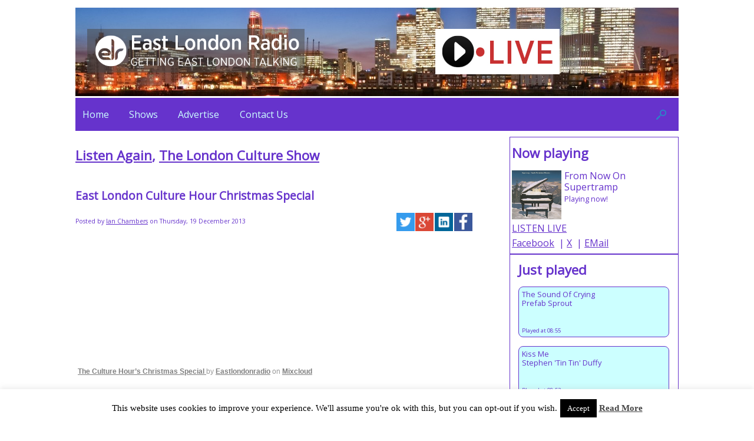

--- FILE ---
content_type: text/html; charset=UTF-8
request_url: https://eastlondonradio.org.uk/listen-again/east-london-culture-hour-christmas-special
body_size: 14906
content:

<!DOCTYPE html>
<html lang="en-GB">
<head>
  <meta charset="UTF-8" />
  <title>East London Radio - East London Culture Hour Christmas Special - East London Radio</title>
  <link rel="shortcut icon" href="https://eastlondonradio.org.uk/wp-content/uploads/2017/09/cropped-10562950_458684544319141_7776293248327051931_n-192x192.jpg" />
  <link rel="image_src" href="https://eastlondonradio.org.uk/wp-content/uploads/2017/09/cropped-10562950_458684544319141_7776293248327051931_n-192x192.jpg" />
  <meta name="viewport" content="width=device-width, initial-scale=1" />
  <meta property="og:url" content="https://eastlondonradio.org.uk/listen-again/east-london-culture-hour-christmas-special" />
  <meta property="og:type" content="music.radio_station" />
  <meta property="og:title" content="East London Radio - East London Culture Hour Christmas Special - East London Radio" />
  <meta property="og:description" content="East London Culture Hour Christmas Special - East London Radio" />
  <meta property="og:image" content="https://eastlondonradio.org.uk/wp-content/uploads/2017/09/cropped-10562950_458684544319141_7776293248327051931_n-192x192.jpg" />
  <meta name='robots' content='index, follow, max-image-preview:large, max-snippet:-1, max-video-preview:-1' />

	<!-- This site is optimized with the Yoast SEO plugin v21.3 - https://yoast.com/wordpress/plugins/seo/ -->
	<link rel="canonical" href="https://eastlondonradio.org.uk/listen-again/east-london-culture-hour-christmas-special" />
	<meta property="og:locale" content="en_GB" />
	<meta property="og:type" content="article" />
	<meta property="og:title" content="East London Culture Hour Christmas Special - East London Radio" />
	<meta property="og:description" content="The Culture Hour&#8217;s Christmas Special by Eastlondonradio on Mixcloud On this episode of the culture hour Mel gives us a review of Richard the 2nd at the Barbican, a film review of &#8220;Gone Too Far&#8221; from this year&#8217;s Bfi Film Festival, an interview with Writer Tim Grewcock and the Artistic Director of All The Pigs [&hellip;]" />
	<meta property="og:url" content="https://eastlondonradio.org.uk/listen-again/east-london-culture-hour-christmas-special" />
	<meta property="og:site_name" content="East London Radio" />
	<meta property="article:published_time" content="2013-12-19T22:31:31+00:00" />
	<meta name="author" content="Ian Chambers" />
	<meta name="twitter:label1" content="Written by" />
	<meta name="twitter:data1" content="Ian Chambers" />
	<meta name="twitter:label2" content="Estimated reading time" />
	<meta name="twitter:data2" content="1 minute" />
	<script type="application/ld+json" class="yoast-schema-graph">{"@context":"https://schema.org","@graph":[{"@type":"WebPage","@id":"https://eastlondonradio.org.uk/listen-again/east-london-culture-hour-christmas-special","url":"https://eastlondonradio.org.uk/listen-again/east-london-culture-hour-christmas-special","name":"East London Culture Hour Christmas Special - East London Radio","isPartOf":{"@id":"https://eastlondonradio.org.uk/#website"},"datePublished":"2013-12-19T22:31:31+00:00","dateModified":"2013-12-19T22:31:31+00:00","author":{"@id":"https://eastlondonradio.org.uk/#/schema/person/055062e9b9777e3a0b0a4224fccc8ef4"},"breadcrumb":{"@id":"https://eastlondonradio.org.uk/listen-again/east-london-culture-hour-christmas-special#breadcrumb"},"inLanguage":"en-GB","potentialAction":[{"@type":"ReadAction","target":["https://eastlondonradio.org.uk/listen-again/east-london-culture-hour-christmas-special"]}]},{"@type":"BreadcrumbList","@id":"https://eastlondonradio.org.uk/listen-again/east-london-culture-hour-christmas-special#breadcrumb","itemListElement":[{"@type":"ListItem","position":1,"name":"Home","item":"https://eastlondonradio.org.uk/"},{"@type":"ListItem","position":2,"name":"ELR Blog","item":"https://eastlondonradio.org.uk/elr-blog"},{"@type":"ListItem","position":3,"name":"East London Culture Hour Christmas Special"}]},{"@type":"WebSite","@id":"https://eastlondonradio.org.uk/#website","url":"https://eastlondonradio.org.uk/","name":"East London Radio","description":"Getting East London Talking","potentialAction":[{"@type":"SearchAction","target":{"@type":"EntryPoint","urlTemplate":"https://eastlondonradio.org.uk/?s={search_term_string}"},"query-input":"required name=search_term_string"}],"inLanguage":"en-GB"},{"@type":"Person","@id":"https://eastlondonradio.org.uk/#/schema/person/055062e9b9777e3a0b0a4224fccc8ef4","name":"Ian Chambers","image":{"@type":"ImageObject","inLanguage":"en-GB","@id":"https://eastlondonradio.org.uk/#/schema/person/image/","url":"https://secure.gravatar.com/avatar/8e4545173e149fd856a2d81ecd143a14?s=96&d=mm&r=g","contentUrl":"https://secure.gravatar.com/avatar/8e4545173e149fd856a2d81ecd143a14?s=96&d=mm&r=g","caption":"Ian Chambers"},"url":"https://eastlondonradio.org.uk/author/ian"}]}</script>
	<!-- / Yoast SEO plugin. -->


<script type="text/javascript">
window._wpemojiSettings = {"baseUrl":"https:\/\/s.w.org\/images\/core\/emoji\/14.0.0\/72x72\/","ext":".png","svgUrl":"https:\/\/s.w.org\/images\/core\/emoji\/14.0.0\/svg\/","svgExt":".svg","source":{"concatemoji":"https:\/\/eastlondonradio.org.uk\/wp-includes\/js\/wp-emoji-release.min.js?ver=6.3.7"}};
/*! This file is auto-generated */
!function(i,n){var o,s,e;function c(e){try{var t={supportTests:e,timestamp:(new Date).valueOf()};sessionStorage.setItem(o,JSON.stringify(t))}catch(e){}}function p(e,t,n){e.clearRect(0,0,e.canvas.width,e.canvas.height),e.fillText(t,0,0);var t=new Uint32Array(e.getImageData(0,0,e.canvas.width,e.canvas.height).data),r=(e.clearRect(0,0,e.canvas.width,e.canvas.height),e.fillText(n,0,0),new Uint32Array(e.getImageData(0,0,e.canvas.width,e.canvas.height).data));return t.every(function(e,t){return e===r[t]})}function u(e,t,n){switch(t){case"flag":return n(e,"\ud83c\udff3\ufe0f\u200d\u26a7\ufe0f","\ud83c\udff3\ufe0f\u200b\u26a7\ufe0f")?!1:!n(e,"\ud83c\uddfa\ud83c\uddf3","\ud83c\uddfa\u200b\ud83c\uddf3")&&!n(e,"\ud83c\udff4\udb40\udc67\udb40\udc62\udb40\udc65\udb40\udc6e\udb40\udc67\udb40\udc7f","\ud83c\udff4\u200b\udb40\udc67\u200b\udb40\udc62\u200b\udb40\udc65\u200b\udb40\udc6e\u200b\udb40\udc67\u200b\udb40\udc7f");case"emoji":return!n(e,"\ud83e\udef1\ud83c\udffb\u200d\ud83e\udef2\ud83c\udfff","\ud83e\udef1\ud83c\udffb\u200b\ud83e\udef2\ud83c\udfff")}return!1}function f(e,t,n){var r="undefined"!=typeof WorkerGlobalScope&&self instanceof WorkerGlobalScope?new OffscreenCanvas(300,150):i.createElement("canvas"),a=r.getContext("2d",{willReadFrequently:!0}),o=(a.textBaseline="top",a.font="600 32px Arial",{});return e.forEach(function(e){o[e]=t(a,e,n)}),o}function t(e){var t=i.createElement("script");t.src=e,t.defer=!0,i.head.appendChild(t)}"undefined"!=typeof Promise&&(o="wpEmojiSettingsSupports",s=["flag","emoji"],n.supports={everything:!0,everythingExceptFlag:!0},e=new Promise(function(e){i.addEventListener("DOMContentLoaded",e,{once:!0})}),new Promise(function(t){var n=function(){try{var e=JSON.parse(sessionStorage.getItem(o));if("object"==typeof e&&"number"==typeof e.timestamp&&(new Date).valueOf()<e.timestamp+604800&&"object"==typeof e.supportTests)return e.supportTests}catch(e){}return null}();if(!n){if("undefined"!=typeof Worker&&"undefined"!=typeof OffscreenCanvas&&"undefined"!=typeof URL&&URL.createObjectURL&&"undefined"!=typeof Blob)try{var e="postMessage("+f.toString()+"("+[JSON.stringify(s),u.toString(),p.toString()].join(",")+"));",r=new Blob([e],{type:"text/javascript"}),a=new Worker(URL.createObjectURL(r),{name:"wpTestEmojiSupports"});return void(a.onmessage=function(e){c(n=e.data),a.terminate(),t(n)})}catch(e){}c(n=f(s,u,p))}t(n)}).then(function(e){for(var t in e)n.supports[t]=e[t],n.supports.everything=n.supports.everything&&n.supports[t],"flag"!==t&&(n.supports.everythingExceptFlag=n.supports.everythingExceptFlag&&n.supports[t]);n.supports.everythingExceptFlag=n.supports.everythingExceptFlag&&!n.supports.flag,n.DOMReady=!1,n.readyCallback=function(){n.DOMReady=!0}}).then(function(){return e}).then(function(){var e;n.supports.everything||(n.readyCallback(),(e=n.source||{}).concatemoji?t(e.concatemoji):e.wpemoji&&e.twemoji&&(t(e.twemoji),t(e.wpemoji)))}))}((window,document),window._wpemojiSettings);
</script>
<style type="text/css">
img.wp-smiley,
img.emoji {
	display: inline !important;
	border: none !important;
	box-shadow: none !important;
	height: 1em !important;
	width: 1em !important;
	margin: 0 0.07em !important;
	vertical-align: -0.1em !important;
	background: none !important;
	padding: 0 !important;
}
</style>
	<link rel='stylesheet' id='wp-block-library-css' href='https://eastlondonradio.org.uk/wp-includes/css/dist/block-library/style.min.css?ver=6.3.7' type='text/css' media='all' />
<style id='classic-theme-styles-inline-css' type='text/css'>
/*! This file is auto-generated */
.wp-block-button__link{color:#fff;background-color:#32373c;border-radius:9999px;box-shadow:none;text-decoration:none;padding:calc(.667em + 2px) calc(1.333em + 2px);font-size:1.125em}.wp-block-file__button{background:#32373c;color:#fff;text-decoration:none}
</style>
<style id='global-styles-inline-css' type='text/css'>
body{--wp--preset--color--black: #000000;--wp--preset--color--cyan-bluish-gray: #abb8c3;--wp--preset--color--white: #ffffff;--wp--preset--color--pale-pink: #f78da7;--wp--preset--color--vivid-red: #cf2e2e;--wp--preset--color--luminous-vivid-orange: #ff6900;--wp--preset--color--luminous-vivid-amber: #fcb900;--wp--preset--color--light-green-cyan: #7bdcb5;--wp--preset--color--vivid-green-cyan: #00d084;--wp--preset--color--pale-cyan-blue: #8ed1fc;--wp--preset--color--vivid-cyan-blue: #0693e3;--wp--preset--color--vivid-purple: #9b51e0;--wp--preset--gradient--vivid-cyan-blue-to-vivid-purple: linear-gradient(135deg,rgba(6,147,227,1) 0%,rgb(155,81,224) 100%);--wp--preset--gradient--light-green-cyan-to-vivid-green-cyan: linear-gradient(135deg,rgb(122,220,180) 0%,rgb(0,208,130) 100%);--wp--preset--gradient--luminous-vivid-amber-to-luminous-vivid-orange: linear-gradient(135deg,rgba(252,185,0,1) 0%,rgba(255,105,0,1) 100%);--wp--preset--gradient--luminous-vivid-orange-to-vivid-red: linear-gradient(135deg,rgba(255,105,0,1) 0%,rgb(207,46,46) 100%);--wp--preset--gradient--very-light-gray-to-cyan-bluish-gray: linear-gradient(135deg,rgb(238,238,238) 0%,rgb(169,184,195) 100%);--wp--preset--gradient--cool-to-warm-spectrum: linear-gradient(135deg,rgb(74,234,220) 0%,rgb(151,120,209) 20%,rgb(207,42,186) 40%,rgb(238,44,130) 60%,rgb(251,105,98) 80%,rgb(254,248,76) 100%);--wp--preset--gradient--blush-light-purple: linear-gradient(135deg,rgb(255,206,236) 0%,rgb(152,150,240) 100%);--wp--preset--gradient--blush-bordeaux: linear-gradient(135deg,rgb(254,205,165) 0%,rgb(254,45,45) 50%,rgb(107,0,62) 100%);--wp--preset--gradient--luminous-dusk: linear-gradient(135deg,rgb(255,203,112) 0%,rgb(199,81,192) 50%,rgb(65,88,208) 100%);--wp--preset--gradient--pale-ocean: linear-gradient(135deg,rgb(255,245,203) 0%,rgb(182,227,212) 50%,rgb(51,167,181) 100%);--wp--preset--gradient--electric-grass: linear-gradient(135deg,rgb(202,248,128) 0%,rgb(113,206,126) 100%);--wp--preset--gradient--midnight: linear-gradient(135deg,rgb(2,3,129) 0%,rgb(40,116,252) 100%);--wp--preset--font-size--small: 13px;--wp--preset--font-size--medium: 20px;--wp--preset--font-size--large: 36px;--wp--preset--font-size--x-large: 42px;--wp--preset--spacing--20: 0.44rem;--wp--preset--spacing--30: 0.67rem;--wp--preset--spacing--40: 1rem;--wp--preset--spacing--50: 1.5rem;--wp--preset--spacing--60: 2.25rem;--wp--preset--spacing--70: 3.38rem;--wp--preset--spacing--80: 5.06rem;--wp--preset--shadow--natural: 6px 6px 9px rgba(0, 0, 0, 0.2);--wp--preset--shadow--deep: 12px 12px 50px rgba(0, 0, 0, 0.4);--wp--preset--shadow--sharp: 6px 6px 0px rgba(0, 0, 0, 0.2);--wp--preset--shadow--outlined: 6px 6px 0px -3px rgba(255, 255, 255, 1), 6px 6px rgba(0, 0, 0, 1);--wp--preset--shadow--crisp: 6px 6px 0px rgba(0, 0, 0, 1);}:where(.is-layout-flex){gap: 0.5em;}:where(.is-layout-grid){gap: 0.5em;}body .is-layout-flow > .alignleft{float: left;margin-inline-start: 0;margin-inline-end: 2em;}body .is-layout-flow > .alignright{float: right;margin-inline-start: 2em;margin-inline-end: 0;}body .is-layout-flow > .aligncenter{margin-left: auto !important;margin-right: auto !important;}body .is-layout-constrained > .alignleft{float: left;margin-inline-start: 0;margin-inline-end: 2em;}body .is-layout-constrained > .alignright{float: right;margin-inline-start: 2em;margin-inline-end: 0;}body .is-layout-constrained > .aligncenter{margin-left: auto !important;margin-right: auto !important;}body .is-layout-constrained > :where(:not(.alignleft):not(.alignright):not(.alignfull)){max-width: var(--wp--style--global--content-size);margin-left: auto !important;margin-right: auto !important;}body .is-layout-constrained > .alignwide{max-width: var(--wp--style--global--wide-size);}body .is-layout-flex{display: flex;}body .is-layout-flex{flex-wrap: wrap;align-items: center;}body .is-layout-flex > *{margin: 0;}body .is-layout-grid{display: grid;}body .is-layout-grid > *{margin: 0;}:where(.wp-block-columns.is-layout-flex){gap: 2em;}:where(.wp-block-columns.is-layout-grid){gap: 2em;}:where(.wp-block-post-template.is-layout-flex){gap: 1.25em;}:where(.wp-block-post-template.is-layout-grid){gap: 1.25em;}.has-black-color{color: var(--wp--preset--color--black) !important;}.has-cyan-bluish-gray-color{color: var(--wp--preset--color--cyan-bluish-gray) !important;}.has-white-color{color: var(--wp--preset--color--white) !important;}.has-pale-pink-color{color: var(--wp--preset--color--pale-pink) !important;}.has-vivid-red-color{color: var(--wp--preset--color--vivid-red) !important;}.has-luminous-vivid-orange-color{color: var(--wp--preset--color--luminous-vivid-orange) !important;}.has-luminous-vivid-amber-color{color: var(--wp--preset--color--luminous-vivid-amber) !important;}.has-light-green-cyan-color{color: var(--wp--preset--color--light-green-cyan) !important;}.has-vivid-green-cyan-color{color: var(--wp--preset--color--vivid-green-cyan) !important;}.has-pale-cyan-blue-color{color: var(--wp--preset--color--pale-cyan-blue) !important;}.has-vivid-cyan-blue-color{color: var(--wp--preset--color--vivid-cyan-blue) !important;}.has-vivid-purple-color{color: var(--wp--preset--color--vivid-purple) !important;}.has-black-background-color{background-color: var(--wp--preset--color--black) !important;}.has-cyan-bluish-gray-background-color{background-color: var(--wp--preset--color--cyan-bluish-gray) !important;}.has-white-background-color{background-color: var(--wp--preset--color--white) !important;}.has-pale-pink-background-color{background-color: var(--wp--preset--color--pale-pink) !important;}.has-vivid-red-background-color{background-color: var(--wp--preset--color--vivid-red) !important;}.has-luminous-vivid-orange-background-color{background-color: var(--wp--preset--color--luminous-vivid-orange) !important;}.has-luminous-vivid-amber-background-color{background-color: var(--wp--preset--color--luminous-vivid-amber) !important;}.has-light-green-cyan-background-color{background-color: var(--wp--preset--color--light-green-cyan) !important;}.has-vivid-green-cyan-background-color{background-color: var(--wp--preset--color--vivid-green-cyan) !important;}.has-pale-cyan-blue-background-color{background-color: var(--wp--preset--color--pale-cyan-blue) !important;}.has-vivid-cyan-blue-background-color{background-color: var(--wp--preset--color--vivid-cyan-blue) !important;}.has-vivid-purple-background-color{background-color: var(--wp--preset--color--vivid-purple) !important;}.has-black-border-color{border-color: var(--wp--preset--color--black) !important;}.has-cyan-bluish-gray-border-color{border-color: var(--wp--preset--color--cyan-bluish-gray) !important;}.has-white-border-color{border-color: var(--wp--preset--color--white) !important;}.has-pale-pink-border-color{border-color: var(--wp--preset--color--pale-pink) !important;}.has-vivid-red-border-color{border-color: var(--wp--preset--color--vivid-red) !important;}.has-luminous-vivid-orange-border-color{border-color: var(--wp--preset--color--luminous-vivid-orange) !important;}.has-luminous-vivid-amber-border-color{border-color: var(--wp--preset--color--luminous-vivid-amber) !important;}.has-light-green-cyan-border-color{border-color: var(--wp--preset--color--light-green-cyan) !important;}.has-vivid-green-cyan-border-color{border-color: var(--wp--preset--color--vivid-green-cyan) !important;}.has-pale-cyan-blue-border-color{border-color: var(--wp--preset--color--pale-cyan-blue) !important;}.has-vivid-cyan-blue-border-color{border-color: var(--wp--preset--color--vivid-cyan-blue) !important;}.has-vivid-purple-border-color{border-color: var(--wp--preset--color--vivid-purple) !important;}.has-vivid-cyan-blue-to-vivid-purple-gradient-background{background: var(--wp--preset--gradient--vivid-cyan-blue-to-vivid-purple) !important;}.has-light-green-cyan-to-vivid-green-cyan-gradient-background{background: var(--wp--preset--gradient--light-green-cyan-to-vivid-green-cyan) !important;}.has-luminous-vivid-amber-to-luminous-vivid-orange-gradient-background{background: var(--wp--preset--gradient--luminous-vivid-amber-to-luminous-vivid-orange) !important;}.has-luminous-vivid-orange-to-vivid-red-gradient-background{background: var(--wp--preset--gradient--luminous-vivid-orange-to-vivid-red) !important;}.has-very-light-gray-to-cyan-bluish-gray-gradient-background{background: var(--wp--preset--gradient--very-light-gray-to-cyan-bluish-gray) !important;}.has-cool-to-warm-spectrum-gradient-background{background: var(--wp--preset--gradient--cool-to-warm-spectrum) !important;}.has-blush-light-purple-gradient-background{background: var(--wp--preset--gradient--blush-light-purple) !important;}.has-blush-bordeaux-gradient-background{background: var(--wp--preset--gradient--blush-bordeaux) !important;}.has-luminous-dusk-gradient-background{background: var(--wp--preset--gradient--luminous-dusk) !important;}.has-pale-ocean-gradient-background{background: var(--wp--preset--gradient--pale-ocean) !important;}.has-electric-grass-gradient-background{background: var(--wp--preset--gradient--electric-grass) !important;}.has-midnight-gradient-background{background: var(--wp--preset--gradient--midnight) !important;}.has-small-font-size{font-size: var(--wp--preset--font-size--small) !important;}.has-medium-font-size{font-size: var(--wp--preset--font-size--medium) !important;}.has-large-font-size{font-size: var(--wp--preset--font-size--large) !important;}.has-x-large-font-size{font-size: var(--wp--preset--font-size--x-large) !important;}
.wp-block-navigation a:where(:not(.wp-element-button)){color: inherit;}
:where(.wp-block-post-template.is-layout-flex){gap: 1.25em;}:where(.wp-block-post-template.is-layout-grid){gap: 1.25em;}
:where(.wp-block-columns.is-layout-flex){gap: 2em;}:where(.wp-block-columns.is-layout-grid){gap: 2em;}
.wp-block-pullquote{font-size: 1.5em;line-height: 1.6;}
</style>
<link rel='stylesheet' id='contact-form-7-css' href='https://eastlondonradio.org.uk/wp-content/plugins/contact-form-7/includes/css/styles.css?ver=5.8.1' type='text/css' media='all' />
<link rel='stylesheet' id='cookie-law-info-css' href='https://eastlondonradio.org.uk/wp-content/plugins/cookie-law-info/legacy/public/css/cookie-law-info-public.css?ver=3.3.9.1' type='text/css' media='all' />
<link rel='stylesheet' id='cookie-law-info-gdpr-css' href='https://eastlondonradio.org.uk/wp-content/plugins/cookie-law-info/legacy/public/css/cookie-law-info-gdpr.css?ver=3.3.9.1' type='text/css' media='all' />
<link rel='stylesheet' id='radpr_styles-css' href='https://eastlondonradio.org.uk/wp-content/plugins/radiopress/include/radpr_style.css?ver=6.3.7' type='text/css' media='all' />
<link rel='stylesheet' id='dashicons-css' href='https://eastlondonradio.org.uk/wp-includes/css/dashicons.min.css?ver=6.3.7' type='text/css' media='all' />
<link rel='stylesheet' id='thickbox-css' href='https://eastlondonradio.org.uk/wp-includes/js/thickbox/thickbox.css?ver=6.3.7' type='text/css' media='all' />
<link rel='stylesheet' id='wpcf7-redirect-script-frontend-css' href='https://eastlondonradio.org.uk/wp-content/plugins/wpcf7-redirect/build/assets/frontend-script.css?ver=2c532d7e2be36f6af233' type='text/css' media='all' />
<link rel='stylesheet' id='meet-my-team-plugin-styles-css' href='https://eastlondonradio.org.uk/wp-content/plugins/meet-my-team/public/css/public.min.css?ver=2.1.1' type='text/css' media='all' />
<link rel='stylesheet' id='sjuk-normalize-css' href='https://eastlondonradio.org.uk/wp-content/themes/elr_for_radpr_2025/sjuk_theme_std/css/normalize.css?ver=6.3.7' type='text/css' media='all' />
<link rel='stylesheet' id='rp_ap_styles-css' href='https://eastlondonradio.org.uk/wp-content/plugins/radiopress/include/extra_widgets/rp_autopost_style.css?ver=6.3.7' type='text/css' media='all' />
<link rel='stylesheet' id='rptheme_style-css' href='https://eastlondonradio.org.uk/wp-content/themes/elr_for_radpr_2025/style.css?ver=6.3.7' type='text/css' media='all' />
<link rel='stylesheet' id='rptheme_style_cols-css' href='https://eastlondonradio.org.uk/wp-content/themes/elr_for_radpr_2025/style_cols3.css?ver=6.3.7' type='text/css' media='all' />
<link rel='stylesheet' id='rptheme_style_large-css' href='https://eastlondonradio.org.uk/wp-content/themes/elr_for_radpr_2025/style_large.css?ver=6.3.7' type='text/css' media='screen and (min-width: 600px)' />
<script type='text/javascript' src='https://eastlondonradio.org.uk/wp-includes/js/tinymce/tinymce.min.js?ver=49110-20201110' id='wp-tinymce-root-js'></script>
<script type='text/javascript' src='https://eastlondonradio.org.uk/wp-includes/js/tinymce/plugins/compat3x/plugin.min.js?ver=49110-20201110' id='wp-tinymce-js'></script>
<script type='text/javascript' src='https://eastlondonradio.org.uk/wp-includes/js/jquery/jquery.min.js?ver=3.7.0' id='jquery-core-js'></script>
<script type='text/javascript' src='https://eastlondonradio.org.uk/wp-includes/js/jquery/jquery-migrate.min.js?ver=3.4.1' id='jquery-migrate-js'></script>
<script type='text/javascript' id='cookie-law-info-js-extra'>
/* <![CDATA[ */
var Cli_Data = {"nn_cookie_ids":[],"cookielist":[],"non_necessary_cookies":[],"ccpaEnabled":"","ccpaRegionBased":"","ccpaBarEnabled":"","strictlyEnabled":["necessary","obligatoire"],"ccpaType":"gdpr","js_blocking":"","custom_integration":"","triggerDomRefresh":"","secure_cookies":""};
var cli_cookiebar_settings = {"animate_speed_hide":"500","animate_speed_show":"500","background":"#fff","border":"#444","border_on":"","button_1_button_colour":"#000","button_1_button_hover":"#000000","button_1_link_colour":"#fff","button_1_as_button":"1","button_1_new_win":"","button_2_button_colour":"#333","button_2_button_hover":"#292929","button_2_link_colour":"#444","button_2_as_button":"","button_2_hidebar":"","button_3_button_colour":"#000","button_3_button_hover":"#000000","button_3_link_colour":"#fff","button_3_as_button":"1","button_3_new_win":"","button_4_button_colour":"#000","button_4_button_hover":"#000000","button_4_link_colour":"#fff","button_4_as_button":"1","button_7_button_colour":"#61a229","button_7_button_hover":"#4e8221","button_7_link_colour":"#fff","button_7_as_button":"1","button_7_new_win":"","font_family":"Verdana, Geneva","header_fix":"","notify_animate_hide":"","notify_animate_show":"","notify_div_id":"#cookie-law-info-bar","notify_position_horizontal":"right","notify_position_vertical":"bottom","scroll_close":"","scroll_close_reload":"","accept_close_reload":"","reject_close_reload":"","showagain_tab":"1","showagain_background":"#fff","showagain_border":"#000","showagain_div_id":"#cookie-law-info-again","showagain_x_position":"100px","text":"#000","show_once_yn":"","show_once":"10000","logging_on":"","as_popup":"","popup_overlay":"1","bar_heading_text":"","cookie_bar_as":"banner","popup_showagain_position":"bottom-right","widget_position":"left"};
var log_object = {"ajax_url":"https:\/\/eastlondonradio.org.uk\/wp-admin\/admin-ajax.php"};
/* ]]> */
</script>
<script type='text/javascript' src='https://eastlondonradio.org.uk/wp-content/plugins/cookie-law-info/legacy/public/js/cookie-law-info-public.js?ver=3.3.9.1' id='cookie-law-info-js'></script>
<script type='text/javascript' id='radpr_ajax_js-js-extra'>
/* <![CDATA[ */
var radpr_ajax_vars = {"ajaxurl":"https:\/\/eastlondonradio.org.uk\/wp-admin\/admin-ajax.php"};
/* ]]> */
</script>
<script type='text/javascript' src='https://eastlondonradio.org.uk/wp-content/plugins/radiopress/include/js/radpr_ajax.js?ver=6.3.7' id='radpr_ajax_js-js'></script>
<script type='text/javascript' src='https://eastlondonradio.org.uk/wp-content/plugins/meet-my-team/public/js/public.min.js?ver=2.1.1' id='meet-my-team-plugin-script-js'></script>
<script type='text/javascript' src='https://eastlondonradio.org.uk/wp-content/themes/elr_for_radpr_2025/sjuk_theme_std/js/sjuk.js?ver=6.3.7' id='sjuk-base-js'></script>
<script type='text/javascript' src='https://eastlondonradio.org.uk/wp-content/themes/elr_for_radpr_2025/sjuk_theme_std/js/sjuk_navbar.js?ver=6.3.7' id='sjuk-navbar-js-js'></script>
<script type='text/javascript' src='https://eastlondonradio.org.uk/wp-content/themes/elr_for_radpr_2025/sjuk_theme_std/js/jquery.slides.min.js?ver=6.3.7' id='sjuk-slides-js-js'></script>
<script type='text/javascript' src='https://eastlondonradio.org.uk/wp-content/themes/elr_for_radpr_2025/theme.js?ver=6.3.7' id='rptheme_scripts-js'></script>
<link rel="https://api.w.org/" href="https://eastlondonradio.org.uk/wp-json/" /><link rel="alternate" type="application/json" href="https://eastlondonradio.org.uk/wp-json/wp/v2/posts/1213" /><link rel="EditURI" type="application/rsd+xml" title="RSD" href="https://eastlondonradio.org.uk/xmlrpc.php?rsd" />
<meta name="generator" content="WordPress 6.3.7" />
<link rel='shortlink' href='https://eastlondonradio.org.uk/?p=1213' />
<link rel="alternate" type="application/json+oembed" href="https://eastlondonradio.org.uk/wp-json/oembed/1.0/embed?url=https%3A%2F%2Feastlondonradio.org.uk%2Flisten-again%2Feast-london-culture-hour-christmas-special" />
<link rel="alternate" type="text/xml+oembed" href="https://eastlondonradio.org.uk/wp-json/oembed/1.0/embed?url=https%3A%2F%2Feastlondonradio.org.uk%2Flisten-again%2Feast-london-culture-hour-christmas-special&#038;format=xml" />
<link rel="icon" href="https://eastlondonradio.org.uk/wp-content/uploads/2017/09/cropped-10562950_458684544319141_7776293248327051931_n-32x32.jpg" sizes="32x32" />
<link rel="icon" href="https://eastlondonradio.org.uk/wp-content/uploads/2017/09/cropped-10562950_458684544319141_7776293248327051931_n-192x192.jpg" sizes="192x192" />
<link rel="apple-touch-icon" href="https://eastlondonradio.org.uk/wp-content/uploads/2017/09/cropped-10562950_458684544319141_7776293248327051931_n-180x180.jpg" />
<meta name="msapplication-TileImage" content="https://eastlondonradio.org.uk/wp-content/uploads/2017/09/cropped-10562950_458684544319141_7776293248327051931_n-270x270.jpg" />
  <script type="text/javascript">
    setThemePath("https://eastlondonradio.org.uk/wp-content/themes/elr_for_radpr_2025");
    setLargeWidth(600);
  </script>
<!--[if IE]>
  <link href="https://eastlondonradio.org.uk/wp-content/themes/elr_for_radpr_2025/style_large.css" rel="stylesheet" type="text/css" media="screen" />
<![endif]-->
</head>

<body class="post-template-default single single-post postid-1213 single-format-standard metaslider-plugin">
<div id="wrapper">

  <header id="siteheader" role="banner">

    <section id="branding">

      <div id="header-title"><h1>East London Radio</h1></div>
      <img src="https://eastlondonradio.org.uk/wp-content/themes/elr_for_radpr_2025/images/menuicon_256_purple.png" title="Menu" alt="Menu" id="topmenuicon" class="menuicon" onclick="javascript:switchItems(this);" />
      <script type="text/javascript">registerSwitchableItem('menu','#dropmainnavbar ul','inline','topmenuicon');</script>
      <div id="header-descr">Getting East London Talking</div>

      <nav id="dropmainnavbar" role="navigation">
        <ul class='rdmenu-h alt_links'><li id="menu-item-4305" class="menu-item menu-item-type-post_type menu-item-object-page menu-item-home menu-item-4305"><a href="https://eastlondonradio.org.uk/">Home</a></li>
<li id="menu-item-4240" class="menu-item menu-item-type-post_type menu-item-object-page menu-item-has-children menu-item-4240"><a href="https://eastlondonradio.org.uk/shows">Shows</a>
<ul class="sub-menu">
	<li id="menu-item-4239" class="menu-item menu-item-type-post_type menu-item-object-page menu-item-4239"><a href="https://eastlondonradio.org.uk/schedule">Schedule</a></li>
	<li id="menu-item-3978" class="menu-item menu-item-type-custom menu-item-object-custom menu-item-3978"><a href="http://www.mixcloud.com/eastlondonradio">Listen Again</a></li>
</ul>
</li>
<li id="menu-item-4063" class="menu-item menu-item-type-post_type menu-item-object-page menu-item-4063"><a href="https://eastlondonradio.org.uk/advertise">Advertise</a></li>
<li id="menu-item-86" class="menu-item menu-item-type-post_type menu-item-object-page menu-item-86"><a href="https://eastlondonradio.org.uk/contact-us">Contact Us</a></li>
</ul>
        <div id="dropnavbarsearch">
          <form method="get" class="searchform" action="https://eastlondonradio.org.uk" role="search">
            <input type="text" class="field" name="s" value="" placeholder="Search"/>
          </form>
        </div>
        <script type="text/javascript">registerSwitchableItem('search','#dropnavbarsearch','block','topmenuicon');</script>
      </nav>

      <div id="header-banner" class="list_horizontal" style="background-image: url(https://eastlondonradio.org.uk/wp-content/uploads/2022/11/202211_LondonCanaryWharfNightSkyline.jpg); background-size: cover; background-position: center center;">
        <div id="rp-head-banner-logo">
<!--          <a href=""><img src="/wp-content/uploads/2015/09/ELR-title-new2.png" alt="" /></a> -->
          <a href="https://eastlondonradio.org.uk"><img src="https://eastlondonradio.org.uk/wp-content/uploads/2022/11/20221127_ELRLogoText_SJG50pc.png" alt="East London Radio" /></a>
        </div>
        <div id="rp-head-banner-strap">
<!-- <blockquote class="embedly-card" data-card-controls="0">
  <h4><a href="https://tunein.com/radio/East-London-Radio-s239043/">East London Radio</a></h4>
  Listen free online to East London Radio - London, UK. East London's community talk station Established 2013
</blockquote> -->
<!-- <script async src="//cdn.embedly.com/widgets/platform.js" charset="UTF-8"></script> -->
<!-- <iframe src="https://tunein.com/embed/player/s239043/" style="width:100%; height:100px;" scrolling="no" frameborder="no"></iframe> -->
          <a href="https://eastlondonradio.org.uk/listenlive"><img src="https://eastlondonradio.org.uk/wp-content/uploads/2022/11/20221127_ELRLiveButton.jpg" alt="Listen live to East London Radio" /></a>
        </div>
      </div>

    </section>

  </header>

  <nav id="mainnavbar" role="navigation" class="primary-menu use-sticky-menu">
    <ul class='rdmenu-h alt_links'><li id="menu-item-4305" class="menu-item menu-item-type-post_type menu-item-object-page menu-item-home menu-item-4305"><a href="https://eastlondonradio.org.uk/">Home</a></li>
<li id="menu-item-4240" class="menu-item menu-item-type-post_type menu-item-object-page menu-item-has-children menu-item-4240"><a href="https://eastlondonradio.org.uk/shows">Shows</a>
<ul class="sub-menu">
	<li id="menu-item-4239" class="menu-item menu-item-type-post_type menu-item-object-page menu-item-4239"><a href="https://eastlondonradio.org.uk/schedule">Schedule</a></li>
	<li id="menu-item-3978" class="menu-item menu-item-type-custom menu-item-object-custom menu-item-3978"><a href="http://www.mixcloud.com/eastlondonradio">Listen Again</a></li>
</ul>
</li>
<li id="menu-item-4063" class="menu-item menu-item-type-post_type menu-item-object-page menu-item-4063"><a href="https://eastlondonradio.org.uk/advertise">Advertise</a></li>
<li id="menu-item-86" class="menu-item menu-item-type-post_type menu-item-object-page menu-item-86"><a href="https://eastlondonradio.org.uk/contact-us">Contact Us</a></li>
</ul>
    <div id="navbarsearch">
      <div id="navbarsearchicon"><img src="https://eastlondonradio.org.uk/wp-content/themes/elr_for_radpr_2025/images/search_square_17x17_blue.png"></div>
      <form method="get" class="searchform" action="https://eastlondonradio.org.uk" role="search">
        <input type="text" class="field" name="s" value="" placeholder="Search"/>
      </form>
    </div>
  </nav>


  <div id="mainpage">

    <section id="maincontent">


      <header class="post-header">
        <h2 class='rp-item'><a href="https://eastlondonradio.org.uk/category/listen-again" rel="category tag">Listen Again</a>, <a href="https://eastlondonradio.org.uk/category/the-london-culture-show" rel="category tag">The London Culture Show</a></h2>
      </header>
      <article id="post-1213" class="post-1213 post type-post status-publish format-standard hentry category-listen-again category-the-london-culture-show">

              <header class="post-header">
                  <h3>East London Culture Hour Christmas Special</h2>
                </header>
      
              <section class="pre-post-extra">
                  <div class="iconsmenu iconsmenu5_20_inline">
            <ul class="list_horizontal">
              <li>
                <a href="http://twitter.com/share?text=East+London+Culture+Hour+Christmas+Special" target="_blank" title="Twitter share for East London Culture Hour Christmas Special">
                  <img src="https://eastlondonradio.org.uk/wp-content/themes/elr_for_radpr_2025/sjuk_theme_std/images/twitter_square_512_full.png" alt="Twitter share for East London Culture Hour Christmas Special">
                </a>
              </li>
              <li>
                <a href="https://plus.google.com/share?url=https%3A%2F%2Feastlondonradio.org.uk%2Flisten-again%2Feast-london-culture-hour-christmas-special" target="_blank" title="Google+ share for East London Culture Hour Christmas Special">
                  <img src="https://eastlondonradio.org.uk/wp-content/themes/elr_for_radpr_2025/sjuk_theme_std/images/googleplus_square_512_full.png" alt="Google+ share for East London Culture Hour Christmas Special">
                </a>
              </li>
              <li>
                <a href="http://www.linkedin.com/shareArticle?url=East+London+Culture+Hour+Christmas+Special%26amp%3Bmini%3Dtrue%26amp%3Btitle%3Dhttps%3A%2F%2Feastlondonradio.org.uk%2Flisten-again%2Feast-london-culture-hour-christmas-special" target="_blank" title="LinkedIn share for East London Culture Hour Christmas Special">
                  <img src="https://eastlondonradio.org.uk/wp-content/themes/elr_for_radpr_2025/sjuk_theme_std/images/linked_in_square_512_full.png" alt="LinkedIn share for East London Culture Hour Christmas Special">
                </a>
              </li>
              <li>
                <a href="http://www.facebook.com/sharer/sharer.php?u=https%3A%2F%2Feastlondonradio.org.uk%2Flisten-again%2Feast-london-culture-hour-christmas-special" target="_blank" title="Facebook share for East London Culture Hour Christmas Special">
                  <img src="https://eastlondonradio.org.uk/wp-content/themes/elr_for_radpr_2025/sjuk_theme_std/images/facebook_square_512_full.png" alt="Facebook share for East London Culture Hour Christmas Special">
                </a>
              </li>
            </ul>
          </div>
                          <small>Posted by <a href="https://eastlondonradio.org.uk/author/ian" title="Posts by Ian Chambers" rel="author">Ian Chambers</a> on Thursday, 19 December 2013</small>
                        </section>
      
        <section class="post-content">
<p><iframe width="660" height="180" src="//www.mixcloud.com/widget/iframe/?feed=http%3A%2F%2Fwww.mixcloud.com%2FEastLondonRadio%2Fthe-culture-hours-christmas-special%2F&amp;embed_type=widget_standard&amp;embed_uuid=38dd7c26-a150-4d50-ac58-32f38f17ba7b&amp;hide_tracklist=1&amp;hide_cover=1" frameborder="0"></iframe></p>
<div style="clear: both; height: 3px; width: 652px;"></div>
<p style="display: block; font-size: 12px; font-family: Helvetica, Arial, sans-serif; margin: 0px; padding: 3px 4px; color: rgb(153, 153, 153); width: 652px;"><a href="http://www.mixcloud.com/EastLondonRadio/the-culture-hours-christmas-special/?utm_source=widget&amp;amp;utm_medium=web&amp;amp;utm_campaign=base_links&amp;amp;utm_term=resource_link" target="_blank" style="color: rgb(128, 128, 128); font-weight: bold;">The Culture Hour&#8217;s Christmas Special </a><span> by </span><a href="http://www.mixcloud.com/EastLondonRadio/?utm_source=widget&amp;amp;utm_medium=web&amp;amp;utm_campaign=base_links&amp;amp;utm_term=profile_link" target="_blank" style="color: rgb(128, 128, 128); font-weight: bold;">Eastlondonradio</a><span> on </span><a href="http://www.mixcloud.com/?utm_source=widget&amp;utm_medium=web&amp;utm_campaign=base_links&amp;utm_term=homepage_link" target="_blank" style="color: rgb(128, 128, 128); font-weight: bold;"> Mixcloud</a></p>
<div style="clear: both; height: 3px; width: 652px;"></div>
<p>On this episode of the culture hour Mel gives us a review of Richard the 2nd at the Barbican, a film review of &#8220;Gone Too Far&#8221; from this year&#8217;s Bfi Film Festival, an interview with Writer Tim Grewcock and the Artistic Director of All The Pigs Theatre plus Food Blogger , Marianne Arake, joins us to tell us about some exciting pop up restaurants and events happening around the capital.</p>
<p>Links!<br />
Barbican &#8211; <a href="http://www.barbican.org.uk/theatre" target="_blank" rel="nofollow">http://www.barbican.org.uk/theatre</a><br />
All The Pigs Theatre &#8211; <a href="http://www.allthepigs.co.uk/home/" target="_blank" rel="nofollow">http://www.allthepigs.co.uk/home/</a><br />
Gone Too Far -https://www.facebook.com/gonetoofarmovie<br />
Marianne Arake &#8211; <a href="http://www.hackneyhive.co.uk/index/au" target="_blank" rel="nofollow">http://www.hackneyhive.co.uk/index/au</a>&#8230;</p>
<p>Mel can be found on twitter @mjpalleschi<br />
<a href="http://www.eastlondonradio.org.uk/" target="_blank" rel="nofollow">www.EastLondonRadio.org.uk</a><br />
Want to get in touch? You can email her at <a href="mailto:mel@eastlondonradio.org.uk">mel@eastlondonradio.org.uk</a><br />
She&#8217;s also 1/3 of the Planktonic Players <a href="http://www.planktonicplayers.com/" target="_blank" rel="nofollow">www.planktonicplayers.com</a></p>
        </section>

              <section class="post-post-extra">
          <small></small>
          <small>More: <a href="https://eastlondonradio.org.uk/category/listen-again" rel="category tag">Listen Again</a>, <a href="https://eastlondonradio.org.uk/category/the-london-culture-show" rel="category tag">The London Culture Show</a></small>
                </section>
      
      </article><!-- post -->



    </section><!-- /maincontent -->


    <aside id="mainsidebar">

<div id="radpr_autopost_pl_widget-2" class="mainsidebar-item radpr_sidebar_above radpr_sidebar autopost-pl-inserts">
<div class="rp-ap-np">
<h2 class="rp-item">Now playing</h2>
<div class="rp-ap-np-row">
<img src="https://cdn.autopo.st/images/coverart/s/Supertramp_-_From_Now_On.jpg" title="From Now On" />
<div class="rp-ap-np-row-after-img">
From Now On<br />
Supertramp
<br />
<div class="rp-ap-np-at">Playing now!</div>
</div>
</div>
<div class="rp-ap-np-row">
<a href="https://eastlondonradio.org.uk/listenlive">LISTEN LIVE</a>
</div>
<div class="rp-ap-np-row"><a href="http://www.facebook.com/ELondonRadio" target="_blank">Facebook</a>
&nbsp;|&nbsp;<a href="https://www.x.com/EastLondonRadio" target="_blank">X</a>
&nbsp;|&nbsp;<a href="mailto::ian@eastlondonradio.org.uk" target="_blank">EMail</a>
</div>
</div>
<div class="rp-ap-playlist">
<div class="rp-ap-pl">
<h2 class="rp-item">Just played</h2>
<div class="rp-ap-pl-row">
<div class="rp-ap-pl-row-img">
<img src="https://cdn.autopo.st/images/coverart/p/Prefab_Sprout_-_The_Sound_Of_Crying.jpg" title="The Sound Of Crying" />
</div>
<div class="rp-ap-pl-row-track-info">
The Sound Of Crying<br />
Prefab Sprout
</div>
<div class="rp-ap-pl-row-at">
Played at 08:55
</div>
</div>
<div class="rp-ap-pl-row">
<div class="rp-ap-pl-row-img">
<img src="https://cdn.autopo.st/images/coverart/s/Stephen_'tin_Tin'_Duffy_-_Kiss_Me.jpg" title="Kiss Me" />
</div>
<div class="rp-ap-pl-row-track-info">
Kiss Me<br />
Stephen 'Tin Tin' Duffy
</div>
<div class="rp-ap-pl-row-at">
Played at 08:52
</div>
</div>
<div class="rp-ap-pl-row">
<div class="rp-ap-pl-row-img">
<img src="https://cdn.autopo.st/images/coverart/m/Mike___The_Mechanics_-_The_Living_Years_(2014_Remaster).jpg" title="The Living Years (2014 Remaster)" />
</div>
<div class="rp-ap-pl-row-track-info">
The Living Years (2014 Remaster)<br />
Mike + The Mechanics
</div>
<div class="rp-ap-pl-row-at">
Played at 08:46
</div>
</div>
</div>
</div>
</div>

<div id="rp-coming-up-2" class="mainsidebar-item radpr_sidebar_below radpr_sidebar rp-coming-up">        <h2 class="rp-item">Coming up ...</h2>
        <ul><li class='as_h3'>Today</li><li>10:00am <a href='https://eastlondonradio.org.uk/show/complainingcowconsumershow'>Complaining Cow Consumer Show</a> </li><li>12:00pm <a href='https://eastlondonradio.org.uk/show/rockstories'>Rock Stories</a> </li><li>2:00pm <a href='https://eastlondonradio.org.uk/show/authortoauthor'>Author to Author</a> </li><li>6:00pm <a href='https://eastlondonradio.org.uk/show/privatelives'>Private Lives</a> </li><li>7:00pm <a href='https://eastlondonradio.org.uk/show/talkingstories'>Talking Stories</a> </li><li>8:00pm <a href='https://eastlondonradio.org.uk/show/gatefold'>Gatefold</a> </li></ul>
        <p><a href="https://eastlondonradio.org.uk/schedule">Full schedule</a></p>
        <p>All times are London time (currently: 9:05am).</p>
</div>

    </aside>


  </div><!-- /mainpage -->


  <footer id="sitefooter" role="contentinfo">

    <div class="footer-row" color='#ffffff;'><!--style="background: url(https://eastlondonradio.org.uk/wp-content/uploads/2015/09/EDIT3unsplash-kitsune-4.jpg); color: #000000;"> -->

      <div class="footer-item footer-ml-text">
        <h3>Music Licenses</h3>
        <p>East London Radio is covered for music listening within agreed territories through PRS for Music and PPL in the UK, for more infomation about PRS or PPL go to http://www.prsformusic.com or http://www.ppluk.com</p>
      </div>

      <div class="footer-item donate-paypal">
        <form action="https://www.paypal.com/cgi-bin/webscr" method="post" target="_top">
          <input name="cmd" type="hidden" value="_s-xclick" /><br />
          <input name="hosted_button_id" type="hidden" value="QPY6K69Q39QGN" /><br />
          <input alt="PayPal – The safer, easier way to pay online!" name="submit" src="https://www.paypalobjects.com/en_US/GB/i/btn/btn_donateCC_LG.gif" type="image" /><br />
          <img src="https://www.paypalobjects.com/en_GB/i/scr/pixel.gif" alt="" width="2" height="2" border="0" />
        </form>
      </div>

      <div class="footer-item footer-le-logo">
        <div class="footer-item-img-container">
          <img class="alignnone size-full" src="https://eastlondonradio.org.uk/wp-content/themes/elr_for_radpr_2025/elr_images/20221130_LoveEast_Logo.png" alt="" />
        </div>
      </div>

      <div class="footer-item footer-eetg-logo">
        <div class="footer-item-img-container">
          <a href="http://eastendtradesguild.org.uk/" target="_blank">
            <img class="alignnone size-full wp-image-4194" src="https://eastlondonradio.org.uk/wp-content/themes/elr_for_radpr_2025/elr_images/EastEndTradersGuildLogoReversed_500x500.png" alt="" />
          </a>
        </div>
      </div>

<!--      <div class="footer-item footer-nl-logo">
        <div class="footer-item-img-container">
          <img width="480" height="280" src="https://eastlondonradio.org.uk/wp-content/uploads/2016/03/awards-for-all-logo-480x280.jpg" class="image wp-image-3984 attachment-thumbnail size-thumbnail" alt="" style="max-width: 100%; height: auto;" sizes="(max-width: 480px) 100vw, 480px" />
        </div>
      </div> -->

      <div class="footer-item footer-elr-logo">
        <div class="footer-item-img-container">
          <a href="https://eastlondonradio.org.uk" target="_blank">
            <img class="alignnone size-full" src="https://eastlondonradio.org.uk/wp-content/uploads/2015/09/ELR-title-new2.png"" alt="East London Radio" />
          </a>
        </div>
      </div>

<!--      <div class="footer-item">
      </div> -->

    </div>

    <div class="footer-row lower-footer-row">

      <p style="text-align: center;">Copyright &copy; 2013 - 2026 East London Radio CIC (Company No 08466176)</p>

    </div>

<!--    </div> -->

    <div class="footer-credits">
      Powered by <a href="http://www.wordpress.org" title="Wordpress">Wordpress</a> |
      Radiopress plugin developed by and &copy; 2015-25 Sarah-Jane Gray  |
      Theme designed for East London Radio by <a href="http://www.chomp.me.uk">Chomp</a> 
      developed by Sarah-Jane Gray |
      <a rel="nofollow" href="https://eastlondonradio.org.uk/wp-login.php">Log in</a>    </div>

  </footer>

</div><!-- /wrapper -->

<!--googleoff: all--><div id="cookie-law-info-bar" data-nosnippet="true"><span>This website uses cookies to improve your experience. We'll assume you're ok with this, but you can opt-out if you wish.<a role='button' data-cli_action="accept" id="cookie_action_close_header" class="medium cli-plugin-button cli-plugin-main-button cookie_action_close_header cli_action_button wt-cli-accept-btn">Accept</a> <a href="http://eastlondonradio.org.uk" id="CONSTANT_OPEN_URL" target="_blank" class="cli-plugin-main-link">Read More</a></span></div><div id="cookie-law-info-again" data-nosnippet="true"><span id="cookie_hdr_showagain">Privacy &amp; Cookies Policy</span></div><div class="cli-modal" data-nosnippet="true" id="cliSettingsPopup" tabindex="-1" role="dialog" aria-labelledby="cliSettingsPopup" aria-hidden="true">
  <div class="cli-modal-dialog" role="document">
	<div class="cli-modal-content cli-bar-popup">
		  <button type="button" class="cli-modal-close" id="cliModalClose">
			<svg class="" viewBox="0 0 24 24"><path d="M19 6.41l-1.41-1.41-5.59 5.59-5.59-5.59-1.41 1.41 5.59 5.59-5.59 5.59 1.41 1.41 5.59-5.59 5.59 5.59 1.41-1.41-5.59-5.59z"></path><path d="M0 0h24v24h-24z" fill="none"></path></svg>
			<span class="wt-cli-sr-only">Close</span>
		  </button>
		  <div class="cli-modal-body">
			<div class="cli-container-fluid cli-tab-container">
	<div class="cli-row">
		<div class="cli-col-12 cli-align-items-stretch cli-px-0">
			<div class="cli-privacy-overview">
				<h4>Privacy Overview</h4>				<div class="cli-privacy-content">
					<div class="cli-privacy-content-text">This website uses cookies to improve your experience while you navigate through the website. Out of these, the cookies that are categorized as necessary are stored on your browser as they are essential for the working of basic functionalities of the website. We also use third-party cookies that help us analyze and understand how you use this website. These cookies will be stored in your browser only with your consent. You also have the option to opt-out of these cookies. But opting out of some of these cookies may affect your browsing experience.</div>
				</div>
				<a class="cli-privacy-readmore" aria-label="Show more" role="button" data-readmore-text="Show more" data-readless-text="Show less"></a>			</div>
		</div>
		<div class="cli-col-12 cli-align-items-stretch cli-px-0 cli-tab-section-container">
												<div class="cli-tab-section">
						<div class="cli-tab-header">
							<a role="button" tabindex="0" class="cli-nav-link cli-settings-mobile" data-target="necessary" data-toggle="cli-toggle-tab">
								Necessary							</a>
															<div class="wt-cli-necessary-checkbox">
									<input type="checkbox" class="cli-user-preference-checkbox"  id="wt-cli-checkbox-necessary" data-id="checkbox-necessary" checked="checked"  />
									<label class="form-check-label" for="wt-cli-checkbox-necessary">Necessary</label>
								</div>
								<span class="cli-necessary-caption">Always Enabled</span>
													</div>
						<div class="cli-tab-content">
							<div class="cli-tab-pane cli-fade" data-id="necessary">
								<div class="wt-cli-cookie-description">
									Necessary cookies are absolutely essential for the website to function properly. This category only includes cookies that ensures basic functionalities and security features of the website. These cookies do not store any personal information.								</div>
							</div>
						</div>
					</div>
																	<div class="cli-tab-section">
						<div class="cli-tab-header">
							<a role="button" tabindex="0" class="cli-nav-link cli-settings-mobile" data-target="non-necessary" data-toggle="cli-toggle-tab">
								Non-necessary							</a>
															<div class="cli-switch">
									<input type="checkbox" id="wt-cli-checkbox-non-necessary" class="cli-user-preference-checkbox"  data-id="checkbox-non-necessary" checked='checked' />
									<label for="wt-cli-checkbox-non-necessary" class="cli-slider" data-cli-enable="Enabled" data-cli-disable="Disabled"><span class="wt-cli-sr-only">Non-necessary</span></label>
								</div>
													</div>
						<div class="cli-tab-content">
							<div class="cli-tab-pane cli-fade" data-id="non-necessary">
								<div class="wt-cli-cookie-description">
									Any cookies that may not be particularly necessary for the website to function and is used specifically to collect user personal data via analytics, ads, other embedded contents are termed as non-necessary cookies. It is mandatory to procure user consent prior to running these cookies on your website.								</div>
							</div>
						</div>
					</div>
										</div>
	</div>
</div>
		  </div>
		  <div class="cli-modal-footer">
			<div class="wt-cli-element cli-container-fluid cli-tab-container">
				<div class="cli-row">
					<div class="cli-col-12 cli-align-items-stretch cli-px-0">
						<div class="cli-tab-footer wt-cli-privacy-overview-actions">
						
															<a id="wt-cli-privacy-save-btn" role="button" tabindex="0" data-cli-action="accept" class="wt-cli-privacy-btn cli_setting_save_button wt-cli-privacy-accept-btn cli-btn">SAVE &amp; ACCEPT</a>
													</div>
						
					</div>
				</div>
			</div>
		</div>
	</div>
  </div>
</div>
<div class="cli-modal-backdrop cli-fade cli-settings-overlay"></div>
<div class="cli-modal-backdrop cli-fade cli-popupbar-overlay"></div>
<!--googleon: all--><script type='text/javascript' src='https://eastlondonradio.org.uk/wp-content/plugins/contact-form-7/includes/swv/js/index.js?ver=5.8.1' id='swv-js'></script>
<script type='text/javascript' id='contact-form-7-js-extra'>
/* <![CDATA[ */
var wpcf7 = {"api":{"root":"https:\/\/eastlondonradio.org.uk\/wp-json\/","namespace":"contact-form-7\/v1"}};
/* ]]> */
</script>
<script type='text/javascript' src='https://eastlondonradio.org.uk/wp-content/plugins/contact-form-7/includes/js/index.js?ver=5.8.1' id='contact-form-7-js'></script>
<script type='text/javascript' src='https://eastlondonradio.org.uk/wp-includes/js/jquery/ui/core.min.js?ver=1.13.2' id='jquery-ui-core-js'></script>
<script type='text/javascript' src='https://eastlondonradio.org.uk/wp-includes/js/jquery/ui/tabs.min.js?ver=1.13.2' id='jquery-ui-tabs-js'></script>
<script type='text/javascript' src='https://eastlondonradio.org.uk/wp-includes/js/jquery/ui/mouse.min.js?ver=1.13.2' id='jquery-ui-mouse-js'></script>
<script type='text/javascript' src='https://eastlondonradio.org.uk/wp-includes/js/jquery/ui/sortable.min.js?ver=1.13.2' id='jquery-ui-sortable-js'></script>
<script type='text/javascript' src='https://eastlondonradio.org.uk/wp-includes/js/jquery/ui/datepicker.min.js?ver=1.13.2' id='jquery-ui-datepicker-js'></script>
<script id="jquery-ui-datepicker-js-after" type="text/javascript">
jQuery(function(jQuery){jQuery.datepicker.setDefaults({"closeText":"Close","currentText":"Today","monthNames":["January","February","March","April","May","June","July","August","September","October","November","December"],"monthNamesShort":["Jan","Feb","Mar","Apr","May","Jun","Jul","Aug","Sep","Oct","Nov","Dec"],"nextText":"Next","prevText":"Previous","dayNames":["Sunday","Monday","Tuesday","Wednesday","Thursday","Friday","Saturday"],"dayNamesShort":["Sun","Mon","Tue","Wed","Thu","Fri","Sat"],"dayNamesMin":["S","M","T","W","T","F","S"],"dateFormat":"MM d, yy","firstDay":1,"isRTL":false});});
</script>
<script type='text/javascript' id='thickbox-js-extra'>
/* <![CDATA[ */
var thickboxL10n = {"next":"Next >","prev":"< Prev","image":"Image","of":"of","close":"Close","noiframes":"This feature requires inline frames. You have iframes disabled or your browser does not support them.","loadingAnimation":"https:\/\/eastlondonradio.org.uk\/wp-includes\/js\/thickbox\/loadingAnimation.gif"};
/* ]]> */
</script>
<script type='text/javascript' src='https://eastlondonradio.org.uk/wp-includes/js/thickbox/thickbox.js?ver=3.1-20121105' id='thickbox-js'></script>
<script type='text/javascript' src='https://eastlondonradio.org.uk/wp-includes/js/underscore.min.js?ver=1.13.4' id='underscore-js'></script>
<script type='text/javascript' src='https://eastlondonradio.org.uk/wp-includes/js/shortcode.min.js?ver=6.3.7' id='shortcode-js'></script>
<script type='text/javascript' src='https://eastlondonradio.org.uk/wp-admin/js/media-upload.min.js?ver=6.3.7' id='media-upload-js'></script>
<script type='text/javascript' id='wpcf7-redirect-script-js-extra'>
/* <![CDATA[ */
var wpcf7r = {"ajax_url":"https:\/\/eastlondonradio.org.uk\/wp-admin\/admin-ajax.php"};
/* ]]> */
</script>
<script type='text/javascript' src='https://eastlondonradio.org.uk/wp-content/plugins/wpcf7-redirect/build/assets/frontend-script.js?ver=2c532d7e2be36f6af233' id='wpcf7-redirect-script-js'></script>
</body>

</html>



--- FILE ---
content_type: text/css
request_url: https://eastlondonradio.org.uk/wp-content/themes/elr_for_radpr_2025/style.css?ver=6.3.7
body_size: 8084
content:
/*
Theme Name: ELR 2025 for Radiopress
Author: Sarah Gray
Author URI: http://www.hollowtreebusiness.com/
Description: Theme created specifically for ELR using Blank Slate theme as its base (http://wordpress.org/themes/blankslate) and to make use of the Radiopress API.
License: GNU General Public License
License URI: https://www.gnu.org/licenses/gpl.html
Tags: flexible-width, custom-menu, featured-images
*/
/* Initial layout as standard and sizing for smaller devices */
@import "sjuk_theme_std/css/style_base.css";
/* Customisations go below here - in specific section */

/* @font-face {
   font-family: 'Open Sans Light';
   font-style: normal;
   font-weight: 300;
   src:url(https://fonts.gstatic.com/s/opensans/v13/DXI1ORHCpsQm3Vp6mXoaTRa1RVmPjeKy21_GQJaLlJI.woff) format('woff');
} */
/* Open Sans - 300 - light, 400 - normal, 600 - semibold, 700 - bold */
@import url('https://fonts.googleapis.com/css?family=Open+Sans&display=swap');
/* Defaults for HTML tags */

/* Device support */

/* HTML tag settings for this site */
body { font-family: 'Open Sans', Verdana, Arial, Helvetica, sans-serif; font-weight: 300; /* light */ }
a, a:link, a:visited { text-decoration: none; }
h1 { margin: 0% 0% 2% 0%; padding: 1% 3% 1% 3%; font-weight: bold; /* 700 */ }
/* h2 a:link, h2 a:visited { text-decoration: none; }
h2 a:hover { text-decoration: underline; } */
h2 { margin: 0% 0% 2% 0%; padding: 1% 0% 1% 0%; font-weight: 600; /* semibold */ }
h3 { margin: 0% 0% 2% 0%; padding: 1% 0% 1% 0%; }
.rp-mc h2, h2.rp-item, h2.rp-livenow { padding: 1% 0% 1% 0%; }
h2.rp-livenow a:link { text-decoration: none; }
#mainsidebar h2 { padding: 3% 0% 3% 0%; }
h3, h3 a:link, h3 a:visited { font-weight: 600; /* semibold */ text-decoration: none; }
audio, video { display: block; width: 100%; }

/* Alignment */

/* Input */

/* Large or small screens only */

/* RD menu */
ul.rdmenu-h-80 { }
/* .rdmenu-listen-live { } */ /* Leave to max out on mobiles */

/* Icons menu */

/* SliderJS */

/* Site definitions */
#wrapper { padding-top: 0%; padding-bottom: 0%; }
#header-banner { float: left; display: block; width: 100%; margin: 0% 0% 0.2% 0%; }
#head-banner { display: none; }
#rp-show-playing { width: 100%; }
.rp-show-playing-text { position: absolute; top: 75%; left: 10%; right: 10%; margin-left: auto; margin-right: auto; font-size: 120%; text-align: center; }
.rp_now_banner img, .rp_next_banner img { opacity: 0.3; }
.rp_now_banner .rp-show-playing-text a, .rp_next_banner .rp-show-playing-text a { text-decoration: none; }
/* .listen-live-menu-item a, .listen-live-menu-item a:visited, .listen-live-menu-item a:hover { background-color: #ff0000; color: #ffffff; } */
#siteheader-popout #rp-head-banner-logo { display: block; float: left; width: 98%; margin: 0% 2% 0% 0%; }
#maincontent { width: 100%; padding-bottom: 2%; }

#maincontent-popout { width: 100%; margin: 0% 0.2% 0% 0.2%; border: 0px; }
.live-popout-item { width: 98%; float: left; display: block; margin: 2% 0% 2% 0%; padding: 1% 1% 1% 1%; text-align: left; }
#maincontent-popout #popout-live-player { display: block; float: left; width: 100%; margin: 2% 0% 0% 0%; }
#maincontent-popout #rp-show-playing { display: block; width: 100%; margin: 0% 0% 0% 0%; padding: 0% 0% 0% 0%; }
body.listenlive_popout { min-width: 200px; width: 400px; } /* Override main min-width set by sjuk_maint.css for popout window. */
#maincontent-popout .rp-show-playing-text { position: absolute; top: 65%; left: 10%; right: 10%; margin-left: auto; margin-right: auto; font-size: 120%; text-align: center; }

#mainnavbar { display: none; }
/* New added to theme standard for new multi-level mobile menu and search */
#dropmainnavbar { display: block; float: left; width: 100%; overflow: hidden; }
#dropmainnavbar ul li { margin-left: 1%; margin-right: 1%; width: 98%; }
#dropmainnavbar ul ul li { margin-left: 2%; width: 96%; }
#dropmainnavbar li:not(li) { padding: 1% 1% 1% 1% ; }
#dropmainnavbar li:hover { text-decoration: none; }
#dropmainnavbar a { display: block; padding: 1.5% 0.5% 1.5% 0.5%; text-decoration: none; }
#dropnavbarsearch { display: block; float: left; width: 100%; }
#dropnavbarsearch .searchform { display: block; }
#dropnavbarsearch .searchform input[name=s] { font-size: 17px; box-sizing: border-box; display: block; width: 100%; height: 42px; border: none; border-radius: 0px; outline: none; padding: 0 15px; }
/* -------------------------------------------------------- */

.rp-on-air-now { padding: 1% 1% 1% 1%; line-height: 1.2; }
.rp-on-air-now h2 { margin: 1% 0% 1% 0%; font-weight: 600; /* semibold */ }
.rp-on-air-now a { text-decoration: none; }
.rp-on-air-now .rp-oan-row { overflow: hidden; margin: 1% 0% 1% 0%; }
.rp-on-air-now .rp-oan-row-left70 { float: left; width: 70%; }
.rp-on-air-now .rp-oan-row-right30 { float: right; width: 30%; }

.home-block-full, .home-block-left, .home-block-right { width: 100%; display: block; float: left; }
.home-announce, .show-announce { width: calc(98% - 2px); display: block; float: left; padding: 1% 1% 1% 1%; }
.show-announce { margin: 0% 0% 1% 0%; }
.rp_group { margin: 0% 0% 2% 0%; }
/* #rp_live_wrapper { display: block; }
#rp_live_wrappper input { display: inline; }
#rp_live_player { display: inline; margin: 0% 2% 0% 2%; } */

#rp-listenlive-banner-logo { display: block; float: left; margin: 2% 10% 5% 10%; }
.as_h2 { margin: 0% 0% 2% 0%; padding: 1% 0% 1% 0%; font-size: 120%; font-weight: 600; /* semibold */ }
.as_h3 { margin: 0% 0% 2% 0%; padding: 1% 0% 1% 0%; font-size: 110%; font-weight: 600; /* semibold */ }

.inline-search-textbox { width: 90%; float: left; }
.inline-search-button { width: 10%; float: right; }

.listings_with_logos li { display: block; width: 100%; overflow: hidden; line-height: 1.5; margin: 0% 0% 5% 0%; }
.listings_with_logos img { max-width: 100%; width: 100%; float: left; margin: 0% 0% 2% 0%; }
.listings_with_logos p { margin: 0%; text-align: left; }
.listings_with_logos li p .lwl_title { font-weight: 600; /* semibold */ }

/* Posts and comments */
article img.aligncenter { clear: both; display: block; margin: 0px auto; } /* Added for WP article compatability */

/* Search form on the sidebar customisation */

/* ---------- ELR specific ------------- */

#wrapper { padding: 2% 0% 2% 0%; }
#maincontent, #maincontent p, #maincontent li { line-height: 1.6; }

#rp-head-banner-logo { text-align: center; padding: 4% 0% 0% 0%; }
.home p.sow-headline, .home-announce { text-align: justify !important; }

.mainsidebar-item.donate-paypal, .mainsidebar-item.twitter-feed { border: 1px solid; }
.live-popout-item.donate-paypal { width: 97.5%; border: 1px solid; }

.footer-item { padding: 2% 1% 2% 1%; }
.footer-ml-text h3 { font-size: 140%; }
.footer-ml-text p { font-size: 120%; text-align: justify; }
.donate-paypal, .footer-le-logo, .footer-nl-logo, .footer-eetg-logo { text-align: center; }
.donate-paypal h3 { text-align: center; }
.donate-paypal p { text-align: center; }
.donate-paypal form { padding-top: 2%; }
.donate-paypal img { display: block; margin: 0 auto; }
.footer-le-logo img { width: 70%; }
.footer-nl-logo img { width: 70%; }
.footer-eetg-logo img { width: 50%; }
.mainsidebar-item.donate-paypal { padding: 3% 3% 3% 3%; }
.footer-elr-logo { text-align: center; }
.lower-footer-row { margin: 0%; padding: 0% 1% 3% 1%; }
.lower-footer-row p { margin: 0.5% 0% 0.5% 0%; }
.footer-credits { font-size: 70%; }

.rp_info_summary { display: block; float: left; width: 100%; margin: 2% 0% 2% 0%; }
.rp_info_summary_inline { display: block; float: left; width: 100%; }
.rp_info_summary p, .rp_info_summary_inline p { margin: 0%; line-height: 1.4 !important; }

.rp-presenter-page .post-header img, .rp-show-page .post-header img { width: 100%; }

.wpcf7-form textarea { width: auto; }

/* Added for new header - 29/11/2022 */
/* Following size and position courtesy of https://www.webfx.com/blog/web-design/responsive-background-image/ */
/* Have moved all background clauses to styling for header-banner HTML in header.php so can parameterize for correct URL. */
/* #header-banner { background-size: cover; background-position: center center; } */
#rp-head-banner-strap { text-align: center; }


--- FILE ---
content_type: text/css
request_url: https://eastlondonradio.org.uk/wp-content/themes/elr_for_radpr_2025/sjuk_theme_std/css/style_base.css
body_size: 10298
content:
/* Initial layout as standard and sizing for smaller devices */

/* Defaults for HTML tags */
html,body,div,span,applet,object,iframe,h1,h2,h3,h4,h5,h6,p,blockquote,pre,a,abbr,acronym,address,big,cite,code,del,dfn,em,img,ins,kbd,q,s,samp,small,strike,strong,sub,sup,tt,var,b,u,i,
center,dl,dt,dd,ol,ul,li,fieldset,form,label,legend,table,caption,tbody,tfoot,thead,tr,th,td,article,aside,canvas,details,embed,figure,figcaption,footer,header,hgroup,menu,nav,output,ruby,section,
summary,time,mark,audio,video
  { font-size: 100%; /* font: inherit; */ padding: 0; border: 0; margin: 0; vertical-align: baseline; }
body { font-family:  Verdana, Arial, Helvetica, sans-serif; line-height: 1; }
ol,ul { list-style: none; }
blockquote,q { quotes: none; }
blockquote:before,blockquote:after,q:before,q:after { content: ''; content: none; }
table { border-collapse: collapse; border-spacing: 0; }
article,aside,details,figcaption,figure,footer,header,hgroup,menu,nav,section { display: block; }
small { font-size: 65%; }
strong { font-weight: bold; }

/* Device support - http://webdesign.tutsplus.com/tutorials/htmlcss-tutorials/quick-tip-dont-forget-the-viewport-meta-tag/ */
@viewport { zoom: 1.0; width: extend-to-zoom; }
@-ms-viewport { width: extend-to-zoom; zoom: 1.0; }

/* HTML tag settings for this site */
body { font-size: 100%; padding: 1% 0% 1% 0%; }
h1 { margin: 1% 0% 1% 0%; font-size: 140%; font-weight: bold; }
h2 { margin: 1% 0% 1% 0%; font-size: 120%; font-weight: bold; }
h3 { margin: 1% 0% 1% 0%; font-size: 110%; text-decoration: underline; }
a, a:visited  { text-decoration: underline; }
a:hover { text-decoration: none; }
a.alt_links, ul.alt_links li a, li.alt_links a, a.alt_links:visited, ul.alt_links li a:visited, li.alt_links a:visited { text-decoration: none; }
a.alt_links:hover, ul.alt_links li a:hover, li.alt_links a:hover { text-decoration: underline; }
p { font-size: 100%; margin: 2% 0% 2% 0%; text-align: justify; }
/* p img { float: left; display: inline; } - Not sure what this is doing here as screws up image alignment! */
img, embed, object, video { max-width: 100%; }
ul, ol { margin-left: 0.01%; }
ul li { list-style-position: inside; }
hr { margin: 1% 0% 1% 0%; }
textarea { width: 100%; }
fieldset { border: 0px; }

/* Alignment */
.clear { clear: both; }
ul.list_vertical, ul.std_list { display: block; }
.list_vertical li { display: block; list-style-type: none; }
.std_list li { list-style: disc inside; }
ul.list_horizontal { display: inline; }
.list_horizontal li { display: inline-block; list-style-type: none; }
.alignleft, .alignleft p, p.alignleft { text-align: left; }
img.alignleft, p img.alignleft { display: inline; float: left; padding: 0% 2% 0.5% 0%; }
ul.alignleft, ul.alignleft li, li.alignleft { float: left; }
.aligncenter, .aligncenter p, p.aligncenter { text-align: center; }
img.aligncenter, p img.aligncenter { display: block; margin: 0px auto; text-align: center; }
.alignright, .alignright p, p.alignright { text-align: right; }
img.alignright, p img.alignright { display: inline; float: right; padding: 0% 0% 0.5% 1%; }
ul.alignright, ul.alignright li, li.alignright { float: right; }
.fullwidth, img.fullwidth, p img.fullwidth { width: 100%; }

/* Lists */
.list_odd { background: #eeeeee; padding: 2% 0% 2% 0%; }
.list_even { background: #dddddd; padding: 2% 0% 2% 0%; }

/* Input */
form.form-table { width: 100%; margin: 0% 0% 2% 0%; padding: 1% 0% 1% 0%; }
form.ft-disponly { }
form.form-table fieldset { margin: 0% 0% 1% 0%; padding: 1% 0% 0% 0%; }
.std-input-item { width: 100%; margin: 0% 0% 0.5% 0%; padding: 0.5% 0.5% 0.5% 0.5%; vertical-align: middle; }
.std-input-item label.std-label, .std-input-item .std-label, .std-input-item input, .std-input-item select, .std-input-item .std-mand-box { display: inline-block; margin: 0% 1% 0% 0%; }
.std-input-item label.std-label, .std-input-item .std-label { width: 100%; margin: 0% 0% 1% 0%; vertical-align: top; text-align: left; }
.std-input-item label.std-label-textarea, .std-input-item .std-label-textarea { width: 100%; margin: 0% 0% 1% 0%; }
.std-input-item label.inline-label { display: inline; margin: 0%; }
.std-input-item img { display: inline; vertical-align: middle; }
.inline-input-item { display: inline; margin: 0% 2% 0% 0%; }
.inline-input-item label.inline-label { display: inline; margin: 0% 1% 0% 0%; }
tr.std-input-le-item td { padding: 0.5% 0.5% 0.5% 0.5%; }
.std-display-item { width: 100%; margin: 0% 0% 0.5% 0%; padding: 0.5% 0.5% 0.5% 0.5%; vertical-align: middle; }
.ft-disponly .std-display-item { padding: 0% 0.5% 0% 0.5%; }
.std-display-item, .std-display-item .std-label, .std-display-item .std-mand-box { display: inline-block; margin: 0% 1% 0% 0%; }
.std-display-item .std-label { width: 20%; vertical-align: top; text-align: left; }
.std-display-item img { display: inline; vertical-align: middle; }
.std-mand-box { width: 1%; vertical-align: top; text-align: center; }
.std-textbox, input.std-textbox, .inline-textbox, input.inline-textbox { }
.std-listbox, select.std-listbox { }
.std-textarea, textarea.std-textarea { max-width: 78%; display: inline-block; -webkit-box-sizing: border-box; /* Safari/Chrome/Other webkit */ -moz-box-sizing: border-box; /* Firefox/Other Gecko */ box-sizing: border-box; /* Opera/IE8+ */ }
.std-tickbox, input.std-tickbox { }
.std-radio, input.std-radio { }
.std-filebox, input.std-filebox { }
.std-button, input.std-button, .inline-button, input.inline-button { margin: 0% 0.5% 0% 0%; padding: 0.5% 0.8% 0.5% 0.8%; text-align: center; }
.std-le-button, input.std-le-button { margin: 0% 0.5% 0% 0%; padding: 1.5% 2% 1.5% 2%; text-align: center; }
.std-button-disab, input.std-button-disab { padding: 0.2% 0.5% 0.2% 0.5%; text-align: center; }

/* Large or small screens only */
*.smallonly-inline { display: inline !important; }
*.smallonly-iblock { display: inline-block !important; }
*.smallonly-block { display: block !important; }
*.largeonly-inline, *.largeonly-iblock, *.largeonly-block { display: none !important; }

/* RD menu */
.menuicon { max-width: 32px; /* Using pixels to prevent getting too small on mobiles */ display: inline-block; float: right; cursor: pointer; }
ul.rdmenu-h, ul.rdmenu-v { display: none; width: 100%; }
ul.rdmenu-h li { width: 100%; display: block; float: left; margin: 1% 0% 1% 0%; }
.rdopcl-container { display: block; width: 100%; margin: 1% 0% 2% 0%; overflow: hidden; }
.rdopcl-container h2, .rdopcl-container h3 { display: inline; float: left; }
.rdopenclose { width: 4%; display: inline; cursor: pointer; }

/* Icons menu */
.iconsmenu { display: inline; float: left; margin: 0%; line-height: 1; }
.iconsmenu li a { display: block; text-decoration: none; border: 0px none; }
.iconsmenu5_20 li { max-width: 18%; margin: 0% 1% 0% 0%; }
.iconsmenu5_20_inline li { max-width: 10%; margin: 0% 1% 0% 0%; }
.iconsmenu2_40 li  { max-width: 36%; margin: 0% 2% 0% 0%; }
.iconsmenu2_40_inline li { max-width: 10%; margin: 0% 2% 0% 0%; }
.iconsmenu3_30 li { max-width: 27%; margin: 0% 2% 0% 0%; }
.iconsmenu3_30_inline li { max-width: 30%; margin: 0% 2% 0% 0%; }

/* SliderJS */
.sljs-banner-bottom .sljs-slide .sljs-shadow-banner { position: absolute; top: 70%; left: 0%; width: 100%; height: 30%; }
.sljs-banner-bottom .sljs-slide .sljs-shadow-banner h2 { margin: 1% 1% 1% 1%; }
.sljs-banner-bottom .sljs-slide .sljs-shadow-banner p { margin: 0% 1% 1% 1%; }
.sljs-banner-right .sljs-slide .sljs-shadow-banner { position: absolute; top: 0%; left: 75%; width: 25%; height: 100%; }
.sljs-banner-right .sljs-slide .sljs-shadow-banner h2 { margin: 5% 5% 5% 5%; }
.sljs-banner-right .sljs-slide .sljs-shadow-banner p { margin: 0% 5% 5% 5%; }
.sljs-slide { }
.sljs-shadow-banner { width: 100%; display: block; background: url(../images/ShadowImage50pc_16x500.png) repeat; }

/* Site definitions */
#wrapper { width: 98%; margin: 0 auto; overflow: hidden; padding: 2% 2% 2% 2%; }
#header-banner { display: none; }
#siteheader-popout #header-banner { display: block; }
#header-title { display: inline-block; float: left; max-width: 94%; }
#siteheader-popout #header-title { display: none; }
#header-descr { display: none; }
#mainnavbar { float: left; width: 100%; display: block; margin: 1% 0% 0% 0%; padding: 0% 0% 1% 0%; }
#mainpage { float: left; width: 99.6%; display: block; margin: 1% 0% 1% 0%; }
#maincontent { float: left; display: block; line-height: 1.375; padding: 0% 0.5% 0.5% 0%; border-bottom: 2px solid; margin: 0% 0% 2% 0%; }
#maincontent-fw { width: 100%; line-height: 1.375; margin: 0% 5% 0% 0%; border: 0px; }
#mainsidebar { float: left; display: block; line-height: 1.375; padding: 0% 0% 0.5% 0.5%; }
.mainsidebar-item { margin: 0% 0% 10% 0%; overflow: hidden; }
#mainsidebar h2, #mainsidebar h3 { margin: 1% 0% 3% 0%; }
#mainsidebar ul { margin: 0% 0% 2% 0%; }
.footer-row { float: left; width: 98%; display: block; margin: 0.2% 0% 0% 0%; padding: 1% 1% 1% 1%; font-size: 75%; text-align: center; }
.footer-item { width: 98%; float: left; display: block; margin: 0%; padding: 1% 1% 1% 1%; text-align: left; }
.footer-item p, .footer-item li { margin: 2% 0% 2% 0%; text-align: left; }
#sitefooter-popout .footer-item p { text-align: center; }
.footer-credits { float: left; width: 98%; display: block; margin: 0.2% 0% 0% 0%; padding: 1% 1% 1% 1%; font-size: 60%; text-align: center; }

/* Posts and comments */
article.post { margin: 0% 0% 2% 0%; overflow: hidden; }
.pre-post-extra, .post-post-extra { display: block; overflow: hidden; }
ul#commentlist { display: none; }
ul#commentlist li { margin: 0% 0% 2% 0%; padding: 0%; list-style: none; }
ul#commentlist li .comment-header { display: block; }
ul#commentlist li .comment-header p { margin: 0% 0% 1.8% 0%; }
ul#commentlist li .comment-header img { float: left; display: inline; padding: 0% 1% 0% 0%; }
form#commentform { display: none; }
.post_player { width: 100%; margin: 2% 0% 2% 0%; }
.post_audio_player { }
.post_video_player { }

/* Search form on the sidebar customisation */
#mainsidebar .search-form { padding: 3% 5% 3% 5%; }
#mainsidebar .search-form .inline-input-item .inline-label { display: none; }
#mainsidebar .search-form .inline-input-item .inline-textbox { max-width: 85%; }
#mainsidebar .search-form .inline-input-item .inline-button { padding: 1% 3% 1% 3%; }
#mainsidebar .search-form .inline-input-item .inline-image-button { max-width: 12%; vertical-align: top; }

